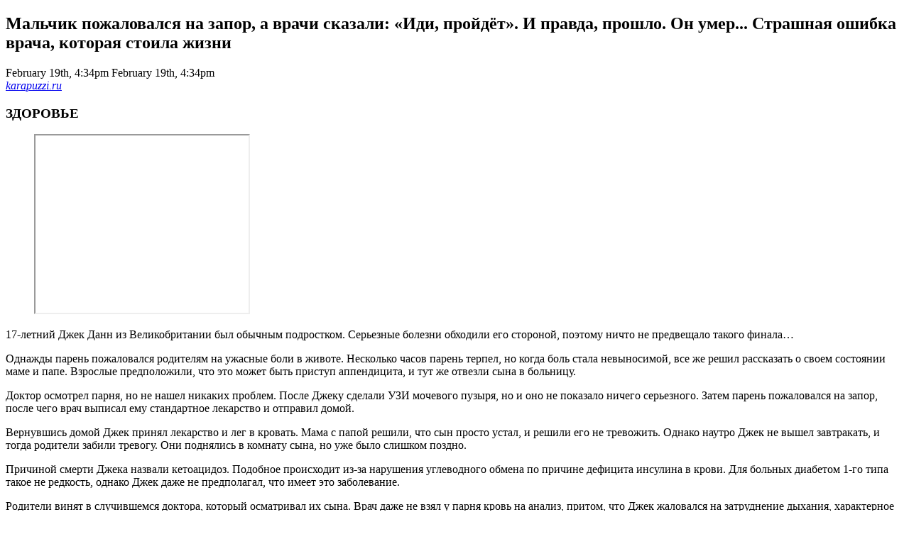

--- FILE ---
content_type: text/html; charset=utf-8
request_url: https://karapuzzi.ru/malchik-pozhalovalsya-na-zapor-a-vrachi-skazali-idi-projdyot-i-pravda-proshlo-on-umer-strashnaya-oshibka-vracha-kotoraya-stoila-zhizni.html?ia_markup=1
body_size: 2515
content:
<!DOCTYPE html>
<html>
<head>
  <link rel="canonical" href="/malchik-pozhalovalsya-na-zapor-a-vrachi-skazali-idi-projdyot-i-pravda-proshlo-on-umer-strashnaya-oshibka-vracha-kotoraya-stoila-zhizni.html">
  <meta charset="utf-8">
  <meta property="op:generator" content="facebook-instant-articles-sdk-php">
  <meta property="op:generator:version" content="1.6.2">
  <meta property="op:generator:application" content="facebook-instant-articles-wp">
  <meta property="op:generator:application:version" content="4.0.5">
  <meta property="op:generator:transformer" content="facebook-instant-articles-sdk-php">
  <meta property="op:generator:transformer:version" content="1.6.2">
  <meta property="op:markup_version" content="v1.0">
  <meta property="fb:use_automatic_ad_placement" content="enable=true ad_density=default">
  <meta property="fb:article_style" content="default">
  <title></title>
</head>
<body>
  <article>
    <header>
      <figure>
        
      </figure>
      <h1>Мальчик пожаловался на запор, а врачи сказали: «Иди, пройдёт». И правда, прошло. Он умер... Страшная ошибка врача, которая стоила жизни</h1>
<time class="op-published" datetime="2018-02-19T16:34:07+00:00">February 19th, 4:34pm</time> <time class="op-modified" datetime="2018-02-19T16:34:07+00:00">February 19th, 4:34pm</time>
      <address>
        <a href="/">karapuzzi.ru</a>
      </address>
      <h3 class="op-kicker">ЗДОРОВЬЕ</h3>
      <figure class="op-ad">
        <iframe src="https://www.facebook.com/adnw_request?placement=298908790551688_298908823885018&adtype=banner300x250" width="300" height="250"></iframe>
      </figure>
    </header>
    <p>17-летний Джек Данн из Великобритании был обычным подростком. Серьезные болезни обходили его стороной, поэтому ничто не предвещало такого финала…</p>
    <p>Однажды парень пожаловался родителям на ужасные боли в животе. Несколько часов парень терпел, но когда боль стала невыносимой, все же решил рассказать о своем состоянии маме и папе. Взрослые предположили, что это может быть приступ аппендицита, и тут же отвезли сына в больницу.</p>
    <figure>
      
    </figure>
    <p>Доктор осмотрел парня, но не нашел никаких проблем. После Джеку сделали УЗИ мочевого пузыря, но и оно не показало ничего серьезного. Затем парень пожаловался на запор, после чего врач выписал ему стандартное лекарство и отправил домой.</p>
    <figure>
      
    </figure>
    <p>Вернувшись домой Джек принял лекарство и лег в кровать. Мама с папой решили, что сын просто устал, и решили его не тревожить. Однако наутро Джек не вышел завтракать, и тогда родители забили тревогу. Они поднялись в комнату сына, но уже было слишком поздно.</p>
    <p>Причиной смерти Джека назвали кетоацидоз. Подобное происходит из-за нарушения углеводного обмена по причине дефицита инсулина в крови. Для больных диабетом 1-го типа такое не редкость, однако Джек даже не предполагал, что имеет это заболевание.</p>
    <figure>
      
    </figure>
    <p>Родители винят в случившемся доктора, который осматривал их сына. Врач даже не взял у парня кровь на анализ, притом, что Джек жаловался на затруднение дыхания, характерное для больного с кетоацидозом.</p>
    <p>Однако доктор не обратил на это никакого внимания. Даже жалобы Джека на запор не побудили врача продолжить обследование парня. В связи с этим родители парня решили подать на медиков и больницу в суд.</p>
    <p>По мнению семьи Данн, их сына можно было спасти. Если бы врачи провели более тщательное обследование и поставили верный диагноз, избежать смерти парня помогла бы обычная глюкоза.</p>
    <figure>
      
    </figure>
    <p>Доктора и клиника не признают своей вины в гибели парня. Они утверждают, что Джек неверно описал свое состояние. По мнению медиков трагический исход истории — чистая случайность.</p>
    <p>А как Вы считаете, виновны ли в случившемся врачи?</p>
    <figure class="op-tracker">
      <iframe><noscript>
      <div></div>
</noscript></iframe>
    </figure>
  </article>
<script defer src="https://static.cloudflareinsights.com/beacon.min.js/vcd15cbe7772f49c399c6a5babf22c1241717689176015" integrity="sha512-ZpsOmlRQV6y907TI0dKBHq9Md29nnaEIPlkf84rnaERnq6zvWvPUqr2ft8M1aS28oN72PdrCzSjY4U6VaAw1EQ==" data-cf-beacon='{"version":"2024.11.0","token":"291524f396c942918d0f2a6568ebf90c","r":1,"server_timing":{"name":{"cfCacheStatus":true,"cfEdge":true,"cfExtPri":true,"cfL4":true,"cfOrigin":true,"cfSpeedBrain":true},"location_startswith":null}}' crossorigin="anonymous"></script>
</body>
</html>
